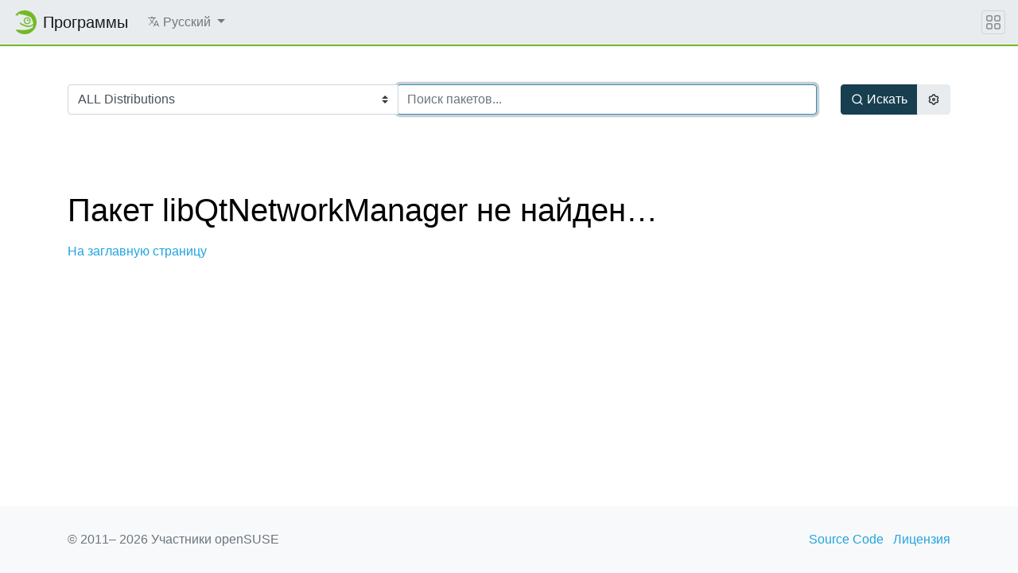

--- FILE ---
content_type: text/html; charset=utf-8
request_url: https://software.opensuse.org/package/libQtNetworkManager?locale=ru
body_size: 17891
content:
<!DOCTYPE html>
<html>
<head lang='ru'>
<meta charset='utf-8'>
<meta content='IE=edge' http-equiv='X-UA-Compatible'>
<meta content='width=device-width, initial-scale=1' name='viewport'>
<title>Программы openSUSE</title>
<meta content='text/html; charset=utf-8' http-equiv='Content-Type'>
<meta content='text/javascript' http-equiv='Content-Script-Type'>
<meta content='text/css' http-equiv='Content-Style-Type'>
<link href='/search_software.xml' rel='search' title='openSUSE Software' type='application/opensearchdescription+xml'>
<link href='https://software.opensuse.org/favicon.ico' rel='shortcut icon'>
<link rel="stylesheet" href="/assets/application-8e22d64cc26acc160dc8e1b870f7ff15eda6f1ba7b037dfd580872ae04ce13e1.css" />
<script src="/assets/application-4dc58a466ff4cc101e0afd17d5049d6dff1ebfc6f2c4a2648bde05eb1b601d4a.js"></script>
</head>
<body>
<nav class='navbar noprint navbar-expand-md sticky-top'>
<a class="navbar-brand" href="/"><img class="d-inline-block align-top" alt="openSUSE" title="openSUSE" width="30" height="30" src="/assets/chameleon/logo/favicon-366406cad3c51bad7ea9c1c20f1e6585e46018a5356778caea19e756fb799221.svg" />
<div class='navbar-title'>
Программы
</div>
</a><button class='navbar-toggler' data-target='#navbar-collapse' data-toggle='collapse' type='button'>
<svg width="1em" height="1em" viewBox="0 0 16 16" fill="currentColor" xmlns="http://www.w3.org/2000/svg" role="img" aria-label="title">
  <title>Expand Navbar</title>
  <path d="M2.5 11.5A.5.5 0 0 1 3 11h10a.5.5 0 0 1 0 1H3a.5.5 0 0 1-.5-.5zm0-4A.5.5 0 0 1 3 7h10a.5.5 0 0 1 0 1H3a.5.5 0 0 1-.5-.5zm0-4A.5.5 0 0 1 3 3h10a.5.5 0 0 1 0 1H3a.5.5 0 0 1-.5-.5z"></path>
</svg>

</button>
<div class='collapse navbar-collapse' id='navbar-collapse'>
<ul class='nav navbar-nav mr-auto flex-md-shrink-0'>
<li class='nav-item dropdown'>
<a class="nav-link dropdown-toggle" id="locale-menu-link" role="button" data-toggle="dropdown" aria-haspopup="true" aria-expanded="false" href="#"><svg xmlns="http://www.w3.org/2000/svg" width="1em" height="1em" viewBox="0 0 512 512" role="img" aria-label="title">
  <title>Choose Locale</title>
  <line x1="48" y1="112" x2="336" y2="112" style="fill:none;stroke:currentColor;stroke-linecap:round;stroke-linejoin:round;stroke-width:32px"></line>
  <line x1="192" y1="64" x2="192" y2="112" style="fill:none;stroke:currentColor;stroke-linecap:round;stroke-linejoin:round;stroke-width:32px"></line>
  <polyline points="272 448 368 224 464 448" style="fill:none;stroke:currentColor;stroke-linecap:round;stroke-linejoin:round;stroke-width:32px"></polyline>
  <line x1="301.5" y1="384" x2="434.5" y2="384" style="fill:none;stroke:currentColor;stroke-linecap:round;stroke-linejoin:round;stroke-width:32px"></line>
  <path d="M281.3,112S257,206,199,277,80,384,80,384" style="fill:none;stroke:currentColor;stroke-linecap:round;stroke-linejoin:round;stroke-width:32px"></path>
  <path d="M256,336s-35-27-72-75-56-85-56-85" style="fill:none;stroke:currentColor;stroke-linecap:round;stroke-linejoin:round;stroke-width:32px"></path>
</svg>

<span class='selected-language'>Русский</span>
<span class='caret'></span>
</a><div class='dropdown-menu dropdown-menu-right'>
<a class="dropdown-item" href="/package/libQtNetworkManager?locale=ar">العربية</a>
<a class="dropdown-item" href="/package/libQtNetworkManager?locale=bg">Български</a>
<a class="dropdown-item" href="/package/libQtNetworkManager?locale=ca">Català</a>
<a class="dropdown-item" href="/package/libQtNetworkManager?locale=cs">Čeština</a>
<a class="dropdown-item" href="/package/libQtNetworkManager?locale=da">Dansk</a>
<a class="dropdown-item" href="/package/libQtNetworkManager?locale=de">Deutsch</a>
<a class="dropdown-item" href="/package/libQtNetworkManager?locale=el">Ελληνικά</a>
<a class="dropdown-item" href="/package/libQtNetworkManager?locale=en">English</a>
<a class="dropdown-item" href="/package/libQtNetworkManager?locale=es">Español</a>
<a class="dropdown-item" href="/package/libQtNetworkManager?locale=et">eesti keel</a>
<a class="dropdown-item" href="/package/libQtNetworkManager?locale=fa">فارسی</a>
<a class="dropdown-item" href="/package/libQtNetworkManager?locale=fi">Suomi</a>
<a class="dropdown-item" href="/package/libQtNetworkManager?locale=fr">Français</a>
<a class="dropdown-item" href="/package/libQtNetworkManager?locale=gl">Galego</a>
<a class="dropdown-item" href="/package/libQtNetworkManager?locale=hi">हिन्दी</a>
<a class="dropdown-item" href="/package/libQtNetworkManager?locale=hu">Magyar</a>
<a class="dropdown-item" href="/package/libQtNetworkManager?locale=id">Bahasa Indonesia</a>
<a class="dropdown-item" href="/package/libQtNetworkManager?locale=it">Italiano</a>
<a class="dropdown-item" href="/package/libQtNetworkManager?locale=ja">日本語</a>
<a class="dropdown-item" href="/package/libQtNetworkManager?locale=kab">ⵜⴰⵇⴱⴰⵢⵍⵉⵜ</a>
<a class="dropdown-item" href="/package/libQtNetworkManager?locale=km">ភាសាខ្មែរ</a>
<a class="dropdown-item" href="/package/libQtNetworkManager?locale=ko">한국어</a>
<a class="dropdown-item" href="/package/libQtNetworkManager?locale=lt">Lietuvių</a>
<a class="dropdown-item" href="/package/libQtNetworkManager?locale=nb">Bokmål</a>
<a class="dropdown-item" href="/package/libQtNetworkManager?locale=nl">Nederlands</a>
<a class="dropdown-item" href="/package/libQtNetworkManager?locale=nn">Nynorsk</a>
<a class="dropdown-item" href="/package/libQtNetworkManager?locale=pl">Polski</a>
<a class="dropdown-item" href="/package/libQtNetworkManager?locale=pt_BR">Português (Brazil)</a>
<a class="dropdown-item" href="/package/libQtNetworkManager?locale=pt_PT">Português</a>
<a class="dropdown-item" href="/package/libQtNetworkManager?locale=ro">Română</a>
<a class="dropdown-item" href="/package/libQtNetworkManager?locale=ru">Русский</a>
<a class="dropdown-item" href="/package/libQtNetworkManager?locale=si">සිංහල</a>
<a class="dropdown-item" href="/package/libQtNetworkManager?locale=sk">Slovenčina</a>
<a class="dropdown-item" href="/package/libQtNetworkManager?locale=sv">Svenska</a>
<a class="dropdown-item" href="/package/libQtNetworkManager?locale=th">ภาษาไทย</a>
<a class="dropdown-item" href="/package/libQtNetworkManager?locale=tzm">Tamaziɣt n aṭlaṣ</a>
<a class="dropdown-item" href="/package/libQtNetworkManager?locale=uk">Українська</a>
<a class="dropdown-item" href="/package/libQtNetworkManager?locale=wa">Walon</a>
<a class="dropdown-item" href="/package/libQtNetworkManager?locale=zh_CN">简体中文</a>
<a class="dropdown-item" href="/package/libQtNetworkManager?locale=zh_TW">繁體中文</a>
</div>
</li>
</ul>
</div>
<button class='navbar-toggler megamenu-toggler' data-target='#megamenu' data-toggle='collapse' type='button'>
<svg width="1em" height="1em" viewBox="0 0 16 16" fill="currentColor" xmlns="http://www.w3.org/2000/svg" role="img" aria-label="title">
  <title>Expand Megamenu</title>
  <path fill-rule="evenodd" d="M1 2.5A1.5 1.5 0 0 1 2.5 1h3A1.5 1.5 0 0 1 7 2.5v3A1.5 1.5 0 0 1 5.5 7h-3A1.5 1.5 0 0 1 1 5.5v-3zM2.5 2a.5.5 0 0 0-.5.5v3a.5.5 0 0 0 .5.5h3a.5.5 0 0 0 .5-.5v-3a.5.5 0 0 0-.5-.5h-3zm6.5.5A1.5 1.5 0 0 1 10.5 1h3A1.5 1.5 0 0 1 15 2.5v3A1.5 1.5 0 0 1 13.5 7h-3A1.5 1.5 0 0 1 9 5.5v-3zm1.5-.5a.5.5 0 0 0-.5.5v3a.5.5 0 0 0 .5.5h3a.5.5 0 0 0 .5-.5v-3a.5.5 0 0 0-.5-.5h-3zM1 10.5A1.5 1.5 0 0 1 2.5 9h3A1.5 1.5 0 0 1 7 10.5v3A1.5 1.5 0 0 1 5.5 15h-3A1.5 1.5 0 0 1 1 13.5v-3zm1.5-.5a.5.5 0 0 0-.5.5v3a.5.5 0 0 0 .5.5h3a.5.5 0 0 0 .5-.5v-3a.5.5 0 0 0-.5-.5h-3zm6.5.5A1.5 1.5 0 0 1 10.5 9h3a1.5 1.5 0 0 1 1.5 1.5v3a1.5 1.5 0 0 1-1.5 1.5h-3A1.5 1.5 0 0 1 9 13.5v-3zm1.5-.5a.5.5 0 0 0-.5.5v3a.5.5 0 0 0 .5.5h3a.5.5 0 0 0 .5-.5v-3a.5.5 0 0 0-.5-.5h-3z"></path>
</svg>

</button>
</nav>
<div class='megamenu collapse' id='megamenu'></div>

<main class='page-content flex-fill' id='content'>
<div class="search-box py-5">
  <div class="container">
    <form action="/search" accept-charset="UTF-8" method="get">
      <div class="row">
        <div class="col-md">
          <div class="row m-0 input-group">
            <div class="col-md-auto p-0 input-group-prepend">
            <select name="baseproject" id="baseproject" class="btn custom-select"><option value="ALL">ALL Distributions</option>
<option value="openEuler:20.03">openEuler 20.03</option>
<option value="openEuler:21.03">openEuler 21.03</option>
<option value="openEuler:22.03">openEuler 22.03</option>
<option value="openEuler:24.03">openEuler 24.03</option>
<option value="openSUSE:Factory">openSUSE Tumbleweed</option>
<option value="openSUSE:Slowroll">openSUSE Slowroll</option>
<option value="openSUSE:Leap:16.0">openSUSE Leap 16.0</option>
<option value="openSUSE:Leap:15.6">openSUSE Leap 15.6</option>
<option value="openSUSE:Leap:15.5">openSUSE Leap 15.5</option>
<option value="openSUSE:Factory:RISCV">openSUSE Factory RISCV</option>
<option value="openSUSE:Factory:ARM">openSUSE Factory ARM</option>
<option value="openSUSE:Factory:PowerPC">openSUSE Factory PowerPC</option>
<option value="openSUSE:Factory:zSystems">openSUSE Factory zSystems</option>
<option value="SUSE:SLFO:Main">SLFO Main</option>
<option value="SUSE:SLFO:1.2">SLFO 1.2</option>
<option value="SUSE:SLFO:1.1">SLFO_1.1</option>
<option value="SUSE:SLFO:1.0">SLFO_1.0</option>
<option value="openSUSE:Backports:SLE-16.0">openSUSE Backports for SLFO 1.2 aka SLES 16</option>
<option value="openSUSE:Backports:SLE-16.1">openSUSE Backports for SLFO Main aka SLES 16.1</option>
<option value="openSUSE:Backports:SLE-15-SP7">openSUSE Backports for SLE 15 SP7</option>
<option value="openSUSE:Backports:SLE-15-SP6">openSUSE Backports for SLE 15 SP6</option>
<option value="openSUSE:Backports:SLE-15-SP5">openSUSE Backports for SLE 15 SP5</option>
<option value="openSUSE:Backports:SLE-15-SP4">openSUSE Backports for SLE 15 SP4</option>
<option value="openSUSE:Backports:SLE-15-SP3">openSUSE Backports for SLE 15 SP3</option>
<option value="openSUSE:Backports:SLE-15-SP2">openSUSE Backports for SLE 15 SP2</option>
<option value="openSUSE:Backports:SLE-15-SP1">openSUSE Backports for SLE 15 SP1</option>
<option value="openSUSE:Backports:SLE-12-SP5">openSUSE Backports for SLE 12 SP5</option>
<option value="openSUSE:Backports:SLE-12-SP4">openSUSE Backports for SLE 12 SP4</option>
<option value="openSUSE:Backports:SLE-12-SP3">openSUSE Backports for SLE 12 SP3</option>
<option value="openSUSE:Backports:SLE-12-SP2">openSUSE Backports for SLE 12 SP2</option>
<option value="openSUSE:Backports:SLE-12-SP1">openSUSE Backports for SLE 12 SP1</option>
<option value="openSUSE:Backports:SLE-12">openSUSE Backports for SLE 12 SP0</option>
<option value="SUSE:SLFO:Main:Build">SUSE SLE-16 (in development)</option>
<option value="SUSE:SLE-15-SP7:GA">SUSE SLE-15-SP7</option>
<option value="SUSE:SLE-15-SP6:GA">SUSE SLE-15-SP6</option>
<option value="SUSE:SLE-15-SP5:GA">SUSE SLE-15-SP5</option>
<option value="SUSE:SLE-15-SP4:GA">SUSE SLE-15-SP4</option>
<option value="SUSE:SLE-15-SP3:GA">SUSE SLE-15-SP3</option>
<option value="SUSE:SLE-15-SP2:GA">SUSE SLE-15-SP2</option>
<option value="SUSE:SLE-15-SP1:GA">SUSE SLE-15-SP1</option>
<option value="SUSE:SLE-12-SP5:GA">SUSE SLE-12-SP5</option>
<option value="SUSE:SLE-11:SP4">SUSE SLE-11 SP 4</option>
<option value="Arch:Extra">Arch Extra</option>
<option value="Arch:Community">Arch Community</option>
<option value="Raspbian:12">Raspbian 12</option>
<option value="Raspbian:11">Raspbian 11</option>
<option value="Raspbian:10">Raspbian 10</option>
<option value="Debian:Next">Debian Unstable</option>
<option value="Debian:Testing">Debian Testing</option>
<option value="Debian:13">Debian 13</option>
<option value="Debian:12">Debian 12</option>
<option value="Debian:11">Debian 11</option>
<option value="Debian:10">Debian 10</option>
<option value="Debian:9.0">Debian 9.0</option>
<option value="Fedora:Rawhide">Fedora Rawhide (unstable)</option>
<option value="Fedora:43">Fedora 43</option>
<option value="Fedora:42">Fedora 42</option>
<option value="Fedora:41">Fedora 41</option>
<option value="Fedora:40">Fedora 40</option>
<option value="Fedora:39">Fedora 39</option>
<option value="Fedora:38">Fedora 38</option>
<option value="ScientificLinux:7">ScientificLinux 7</option>
<option value="ScientificLinux:6">ScientificLinux 6</option>
<option value="RedHat:RHEL-7">RedHat RHEL-7</option>
<option value="RedHat:RHEL-6">RedHat RHEL-6</option>
<option value="RedHat:RHEL-5">RedHat RHEL-5</option>
<option value="CentOS:CentOS-8:Stream">CentOS CentOS-8-Stream</option>
<option value="CentOS:CentOS-8">CentOS CentOS-8</option>
<option value="CentOS:CentOS-7">CentOS CentOS-7</option>
<option value="Ubuntu:25.10">Ubuntu 25.10</option>
<option value="Ubuntu:25.04">Ubuntu 25.04</option>
<option value="Ubuntu:24.10">Ubuntu 24.10</option>
<option value="Ubuntu:24.04">Ubuntu 24.04</option>
<option value="Ubuntu:22.04">Ubuntu 22.04</option>
<option value="Ubuntu:20.04">Ubuntu 20.04</option>
<option value="Univention:4.4">Univention UCS 4.4</option>
<option value="Mageia:Cauldron">Mageia Cauldron (unstable)</option>
<option value="Mageia:9">Mageia 9</option>
<option value="Mageia:8">Mageia 8</option>
<option value="IBM:PowerKVM:3.1">IBM PowerKVM 3.1</option>
<option value="OBS:AppImage">AppImage</option></select>
            </div>
            <div class="col py-3 p-0 p-md-0 input-group-append">
            <input type="text" name="q" id="search-form" class="form-control" placeholder="Поиск пакетов..." autocomplete="off" autofocus="autofocus" size="60" />
            </div>
          </div>
        </div>
        <div class="col-md-auto btn-group d-flex">
          <button id="search-button" type="submit" class="btn btn-primary ml-auto d-flex align-items-center">
            <svg xmlns="http://www.w3.org/2000/svg" viewBox="0 0 24 24" width="1em" height="1em" fill="currentColor"><path d="M18.031 16.617l4.283 4.282-1.415 1.415-4.282-4.283A8.96 8.96 0 0 1 11 20c-4.968 0-9-4.032-9-9s4.032-9 9-9 9 4.032 9 9a8.96 8.96 0 0 1-1.969 5.617zm-2.006-.742A6.977 6.977 0 0 0 18 11c0-3.868-3.133-7-7-7-3.868 0-7 3.132-7 7 0 3.867 3.132 7 7 7a6.977 6.977 0 0 0 4.875-1.975l.15-.15z"/></svg>

            <span class="ml-1">Искать</span>
          </button>
          <button id="settings-button" type="button" class="btn btn-secondary mr-auto d-flex align-items-center" data-toggle="modal" data-target="#search-settings">
            <svg xmlns="http://www.w3.org/2000/svg" viewBox="0 0 24 24" width="1em" height="1em" fill="currentColor"><path d="M3.34 17a10.018 10.018 0 0 1-.978-2.326 3 3 0 0 0 .002-5.347A9.99 9.99 0 0 1 4.865 4.99a3 3 0 0 0 4.631-2.674 9.99 9.99 0 0 1 5.007.002 3 3 0 0 0 4.632 2.672c.579.59 1.093 1.261 1.525 2.01.433.749.757 1.53.978 2.326a3 3 0 0 0-.002 5.347 9.99 9.99 0 0 1-2.501 4.337 3 3 0 0 0-4.631 2.674 9.99 9.99 0 0 1-5.007-.002 3 3 0 0 0-4.632-2.672A10.018 10.018 0 0 1 3.34 17zm5.66.196a4.993 4.993 0 0 1 2.25 2.77c.499.047 1 .048 1.499.001A4.993 4.993 0 0 1 15 17.197a4.993 4.993 0 0 1 3.525-.565c.29-.408.54-.843.748-1.298A4.993 4.993 0 0 1 18 12c0-1.26.47-2.437 1.273-3.334a8.126 8.126 0 0 0-.75-1.298A4.993 4.993 0 0 1 15 6.804a4.993 4.993 0 0 1-2.25-2.77c-.499-.047-1-.048-1.499-.001A4.993 4.993 0 0 1 9 6.803a4.993 4.993 0 0 1-3.525.565 7.99 7.99 0 0 0-.748 1.298A4.993 4.993 0 0 1 6 12c0 1.26-.47 2.437-1.273 3.334a8.126 8.126 0 0 0 .75 1.298A4.993 4.993 0 0 1 9 17.196zM12 15a3 3 0 1 1 0-6 3 3 0 0 1 0 6zm0-2a1 1 0 1 0 0-2 1 1 0 0 0 0 2z"/></svg>

          </button>
        </div>
      </div>
</form>  </div>
</div>
<div class="modal fade" id="search-settings" tabindex="-1" role="dialog" aria-labelledby="exampleModalLabel" aria-hidden="true">
  <div class="modal-dialog" role="document">
    <div class="modal-content">

      <div class="modal-header">
        <h5 class="modal-title" id="exampleModalLabel">Параметры поиска</h5>
        <button type="button" class="close" data-dismiss="modal" aria-label="Close">
        <span aria-hidden="true">&times;</span>
        </button>
      </div>

      <div class="modal-body">
        <form>
          <div class="form-check">
            <label class="form-check-label">
              <input type="checkbox" name="search_devel" id="search_devel" value="true" />
              Показывать пакеты для разработчиков
            </label>
          </div>

          <div class="form-check">
            <label class="form-check-label">
              <input type="checkbox" name="search_lang" id="search_lang" value="true" />
              Показывать языковые пакеты
            </label>
          </div>

          <div class="form-check">
            <label class="form-check-label">
              <input type="checkbox" name="search_debug" id="search_debug" value="true" />
              Показывать отладочные пакеты
            </label>
          </div>
        </form>
      </div>

      <div class="modal-footer">
        <button type="button" class="ok-button btn btn-primary">ОК</button>
        <button type="button" class="cancel-button btn btn-secondary">Отмена</button>
      </div>
    </div>
  </div>
</div>


<div id='search-result-container'>


  <div class="py-5">
    <div class="container">
      <h1>Пакет libQtNetworkManager не найден…</h1>
      <p><a href="/explore">На заглавную страницу</a></p>
    </div>
  </div>


</div>
</main>
<footer class='footer'>
<div class='container'>
<div class='d-flex justify-content-between'>
<div class='footer-copyright'>
&copy; 2011&ndash;
2026
Участники openSUSE
</div>
<div class='list-inline'>
<a class="list-inline-item" href="https://github.com/openSUSE/software-o-o">Source Code</a>
<a class="list-inline-item" href="https://github.com/openSUSE/software-o-o/blob/master/LICENSE">Лицензия</a>
</div>
</div>
</div>
</footer>

</body>
</html>
